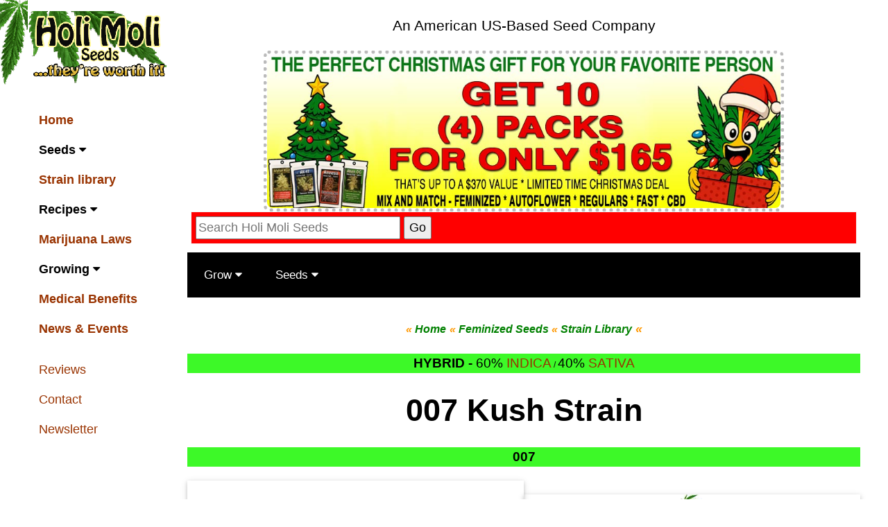

--- FILE ---
content_type: text/html
request_url: https://holimoli.com/strains-overviews/007-kush.html
body_size: 17862
content:
<!doctype html>
<html lang="en" prefix="og: https://ogp.me/ns#"><!-- InstanceBegin template="/Templates/strain-view.dwt" codeOutsideHTMLIsLocked="false" -->
<head>
<meta http-equiv=X-UA-Compatible content="IE=edge,chrome=1"/>
<meta http-equiv="Content-Type" content="text/html; charset=UTF-8" />
<meta name="viewport" content="width=device-width, initial-scale=1.0" />
<link rel="icon" type="image/x-icon" href="https://www.holimoli.com/media/favicon/default/favicon_1.ico" />
<link href="/fonts/font-awesome-4.7.0/css/font-awesome.min.css" rel="stylesheet" type="text/css" />
<link rel="preconnect" href="https://www.googletagmanager.com"  crossorigin>
<link rel="preconnect" href="https://www.google-analytics.com" crossorigin>
<!-- InstanceBeginEditable name="doctitle" -->
<title>Buy 007 Kush Feminized Seeds | High-THC Hybrid Strain | Holi Moli Seeds</title>
<link rel="canonical" href="https://www.holimoli.com/strains-overviews/007-kush.html">
<meta name="title" content="007 Kush Strain - Marijuana, Weed">
<meta name="description" content="007 Kush Strain. With the Indica traits of 007 Kush strain being dominant here you’ll definitely feel more of a body high. The high levels of THC are going to keep you in the stratosphere">
<meta name="author" content="Holi Moli Seeds">
<meta name="copyright" content="2014-2023">
<meta property="og:title" content="007 Kush Strain - Marijuana, Weed Seeds">
<meta name="description" content="007 Kush Strain. With the Indica traits of 007 Kush strain being dominant here you’ll definitely feel more of a body high. The high levels of THC are going to keep you in the stratosphere">
<meta property="og:url" content="https://www.holimoli.com/strains-overviews/007-kush.html">
<meta property="og:image" content="https://www.holimoli.com/strains-overviews/pics/a-c/007-kush.html">
<meta property="og:description" content="007 Kush Strain. With the Indica traits of 007 Kush strain being dominant here you’ll definitely feel more of a body high. The high levels of THC are going to keep you in the stratosphere">
<meta property="og:type" content="article" />
<meta property="og:article:author" content="Holi Moli Seeds">
<meta property="article:published_time" content="2022-12-02T08:20-08:00">
<meta property="article:modified_time" content="2023-11-16T07:23-08:00">
<meta property="article:section" content="Marijuana">
<meta property="article:tag" content="007 Kush Strain">
<meta property="article:tag" content="007 Kush Marijuana">
<meta property="og:site_name" content="HoliMoli">
<meta property="og:image:alt" content="007 Kush marijuana plant">
<meta property="article:publisher" content="https://www.facebook.com/Holi-Moli-Seeds-101715952193079/">
<meta name="keywords" content="007 Kush Strain, Feminized, Marijuana, Cannabis, Seeds, Indica, Sativa, Growing, CBD.">
<meta name="twitter:card" content="https://www.holimoli.com/strains-overviews/007-kush.html">
<meta name="twitter:title" content="007 Kush Strain - Marijuana, Weed">
<meta name="twitter:site" content="@moliseeds">
<meta name="twitter:description" content="007 Kush Strain. With the Indica traits of 007 Kush strain being dominant here you’ll definitely feel more of a body high. The high levels of THC are going to keep you in the stratosphere">
<meta name="twitter:image" content="https://www.holimoli.com/strains-overviews/pics/a-c/007-kush.jpg">
<meta name="twitter:image:alt" content="photo of marijuana plant">
<meta name="twitter:creator" content="@moliseeds">
<meta name="robots" content="INDEX,FOLLOW">
<!-- InstanceEndEditable -->
<!-- InstanceBeginEditable name="head" -->

<!-- InstanceEndEditable -->
<style>
html{box-sizing:border-box}*,*:before,*:after{box-sizing:inherit}
html{-ms-text-size-adjust:100%;-webkit-text-size-adjust:100%}body{margin:0}
article,aside,details,figcaption,figure,footer,header,main,menu,nav,section{display:block}summary{display:list-item}
.fa-bars:before {content: "\f0c9"; font-size: 36px;}
audio,canvas,progress,video{display:inline-block}progress{vertical-align:baseline}
audio:not([controls]){display:none;height:0}[hidden],template{display:none}
a{background-color:transparent}a:active,a:hover{outline-width:0}
abbr[title]{border-bottom:none;text-decoration:underline;text-decoration:underline dotted}
b,strong{font-weight:bolder}dfn{font-style:italic}mark{background:#ff0;color:#000}
small{font-size:80%}sub,sup{font-size:75%;line-height:0;position:relative;vertical-align:baseline}
sub{bottom:-0.25em}sup{top:-0.5em}figure{margin:1em 40px}img{border-style:none}
code,kbd,pre,samp{font-family:monospace,monospace;font-size:1em}hr{box-sizing:content-box;height:0;overflow:visible}
button,input,select,textarea,optgroup{font:inherit;margin:0}optgroup{font-weight:bold}
button,input{overflow:visible}button,select{text-transform:none}
button,[type=button],[type=reset],[type=submit]{-webkit-appearance:button}
button::-moz-focus-inner,[type=button]::-moz-focus-inner,[type=reset]::-moz-focus-inner,[type=submit]::-moz-focus-inner{border-style:none;padding:0}
button:-moz-focusring,[type=button]:-moz-focusring,[type=reset]:-moz-focusring,[type=submit]:-moz-focusring{outline:1px dotted ButtonText}
fieldset{border:1px solid #c0c0c0;margin:0 2px;padding:.35em .625em .75em}
legend{color:inherit;display:table;max-width:100%;padding:0;white-space:normal}textarea{overflow:auto}
[type=checkbox],[type=radio]{padding:0}
[type=number]::-webkit-inner-spin-button,[type=number]::-webkit-outer-spin-button{height:auto}
[type=search]{-webkit-appearance:textfield;outline-offset:-2px}
[type=search]::-webkit-search-decoration{-webkit-appearance:none}
::-webkit-file-upload-button{-webkit-appearance:button;font:inherit}
/* End extract */
html,body{font-family:Verdana,sans-serif;font-size:15px;line-height:1.5}html{overflow-x:hidden}
h1{font-size:36px}h2{font-size:30px}h3{font-size:24px}h4{font-size:20px}h5{font-size:18px}h6{font-size:16px}
.serif{font-family:serif}.sans-serif{font-family:sans-serif}.cursive{font-family:cursive}.monospace{font-family:monospace}
h1,h2,h3,h4,h5,h6{font-family:"Segoe UI",Arial,sans-serif;font-weight:400;margin:10px 0}.wide{letter-spacing:4px}
hr{border:0;border-top:1px solid #eee;margin:20px 0}
.image{max-width:100%;height:auto}img{vertical-align:middle}a{color:inherit}
.table,.table-all{border-collapse:collapse;border-spacing:0;width:100%;display:table}.table-all{border:1px solid #ccc}
.bordered tr,.table-all tr{border-bottom:1px solid #ddd}.striped tbody tr:nth-child(even){background-color:#f1f1f1}
.table-all tr:nth-child(odd){background-color:#fff}.table-all tr:nth-child(even){background-color:#f1f1f1}
.hoverable tbody tr:hover,.ul.hoverable li:hover{background-color:#ccc}.centered tr th,.centered tr td{text-align:center}
.table td,.table th,.table-all td,.table-all th{padding:8px 8px;display:table-cell;text-align:left;vertical-align:top}
.table th:first-child,.table td:first-child,.table-all th:first-child,.table-all td:first-child{padding-left:16px}
.btn,.button{border:none;display:inline-block;padding:8px 16px;vertical-align:middle;overflow:hidden;text-decoration:none;color:inherit;background-color:inherit;text-align:center;cursor:pointer;white-space:nowrap}
.btn:hover{box-shadow:0 8px 16px 0 rgba(0,0,0,0.2),0 6px 20px 0 rgba(0,0,0,0.19)}
.btn,.button{-webkit-touch-callout:none;-webkit-user-select:none;-khtml-user-select:none;-moz-user-select:none;-ms-user-select:none;user-select:none}   
.disabled,.btn:disabled,.button:disabled{cursor:not-allowed;opacity:0.3}.disabled *,:disabled *{pointer-events:none}
.btn.disabled:hover,.btn:disabled:hover{box-shadow:none}
.badge,.tag{background-color:#000;color:#fff;display:inline-block;padding-left:8px;padding-right:8px;text-align:center}.badge{border-radius:50%}
.ul{list-style-type:none;padding:0;margin:0}.ul li{padding:8px 16px;border-bottom:1px solid #ddd}.ul li:last-child{border-bottom:none}
.tooltip,.display-container{position:relative}.tooltip .text{display:none}.tooltip:hover .text{display:inline-block}
.ripple:active{opacity:0.5}.ripple{transition:opacity 0s}
.input{padding:8px;display:block;border:none;border-bottom:1px solid #ccc;width:100%}
.select{padding:9px 0;width:100%;border:none;border-bottom:1px solid #ccc}
.dropdown-click,.dropdown-hover{position:relative;display:inline-block;cursor:pointer}
.dropdown-hover:hover .dropdown-content{display:block}
.dropdown-hover:first-child,.dropdown-click:hover{background-color:#ccc;color:#000}
.dropdown-hover:hover > .button:first-child,.dropdown-click:hover > .button:first-child{background-color:#ccc;color:#000}
.dropdown-content{cursor:auto;color:#000;background-color:#fff;display:none;position:absolute;min-width:160px;margin:0;padding:0;z-index:1}
.check,.radio{width:24px;height:24px;position:relative;top:6px}
.sidebar{height:100%;width:200px;background-color:#fff;position:fixed!important;z-index:1;overflow:auto}
.bar-block .dropdown-hover,.bar-block .dropdown-click{width:100%}
.bar-block .dropdown-hover .dropdown-content,.bar-block .dropdown-click .dropdown-content{min-width:100%}
.bar-block .dropdown-hover .button,.bar-block .dropdown-click .button{width:100%;text-align:left;padding:8px 16px}
.main,#main{transition:margin-left .4s}
.modal{z-index:3;display:none;padding-top:100px;position:fixed;left:0;top:0;width:100%;height:100%;overflow:auto;background-color:rgb(0,0,0);background-color:rgba(0,0,0,0.4)}
.modal-content{margin:auto;background-color:#fff;position:relative;padding:0;outline:0;width:600px}
.bar{width:100%;overflow:hidden; height: 60px}.center .bar{display:inline-block;width:auto}
.bar .bar-item{padding:8px 16px;float:left;width:auto;border:none;display:block;outline:0}
.bar .dropdown-hover,.bar .dropdown-click{position:static;float:left}
.bar .button{white-space:normal}
.bar-block .bar-item{width:100%;display:block;padding:8px 16px;text-align:left;border:none;white-space:normal;float:none;outline:0}
.bar-block.center .bar-item{text-align:center}.block{display:block;width:100%}
.responsive{display:block;overflow-x:auto}
.container:after,.container:before,.panel:after,.panel:before,.row:after,.row:before,.row-padding:after,.row-padding:before,
.cell-row:before,.cell-row:after,.clear:after,.clear:before,.bar:before,.bar:after{content:"";display:table;clear:both}
.col,.half,.third,.twothird,.threequarter,.quarter{float:left;width:100%}
.col.s1{width:8.33333%}.col.s2{width:16.66666%}.col.s3{width:24.99999%}.col.s4{width:33.33333%}
.col.s5{width:41.66666%}.col.s6{width:49.99999%}.col.s7{width:58.33333%}.col.s8{width:66.66666%}
.col.s9{width:74.99999%}.col.s10{width:83.33333%}.col.s11{width:91.66666%}.col.s12{width:99.99999%}
@media (min-width:601px){.col.m1{width:8.33333%}.col.m2{width:16.66666%}.col.m3,.quarter{width:24.99999%}.col.m4,.third{width:33.33333%}
.col.m5{width:41.66666%}.col.m6,.half{width:49.99999%}.col.m7{width:58.33333%}.col.m8,.twothird{width:66.66666%}
.col.m9,.threequarter{width:74.99999%}.col.m10{width:83.33333%}.col.m11{width:91.66666%}.col.m12{width:99.99999%}}
@media (min-width:993px){.col.l1{width:8.33333%}.col.l2{width:16.66666%}.col.l3{width:24.99999%}.col.l4{width:33.33333%}
.col.l5{width:41.66666%}.col.l6{width:49.99999%}.col.l7{width:58.33333%}.col.l8{width:66.66666%}
.col.l9{width:74.99999%}.col.l10{width:83.33333%}.col.l11{width:91.66666%}.col.l12{width:99.99999%}}
.rest{overflow:hidden}.stretch{margin-left:-16px;margin-right:-16px}
.content,.auto{margin-left: auto;
margin-right: auto;
background-image: url(/images/leaf_sm.png);
background-repeat: no-repeat;
}.content{max-width:980px}.auto{max-width:1140px}
.cell-row{display:table;width:100%}.cell{display:table-cell}
.cell-top{vertical-align:top}.cell-middle{vertical-align:middle}.cell-bottom{vertical-align:bottom}
.hide{display:none!important}.show-block,.show{display:block!important}.show-inline-block{display:inline-block!important}
@media (max-width:1205px){.auto{max-width:95%}}
@media (max-width:600px){.modal-content{margin:0 10px;width:auto!important}.modal{padding-top:30px}
.dropdown-hover.mobile .dropdown-content,.dropdown-click.mobile .dropdown-content{position:relative}	
.hide-small{display:none!important}.mobile{display:block;width:100%!important}.bar-item.mobile,.dropdown-hover.mobile,.dropdown-click.mobile{text-align:center}
.dropdown-hover.mobile,.dropdown-hover.mobile .btn,.dropdown-hover.mobile .button,.dropdown-click.mobile,.dropdown-click.mobile .btn,.dropdown-click.mobile .button{width:100%}}
@media (max-width:768px){.modal-content{width:500px}.modal{padding-top:50px}}
@media (min-width:993px){.modal-content{width:900px}.hide-large{display:none!important}.sidebar.collapse{display:block!important}}
@media (max-width:992px) and (min-width:601px){.hide-medium{display:none!important}}
@media (max-width:992px){.sidebar.collapse{display:none}.main{margin-left:0!important;margin-right:0!important}.auto{max-width:100%}}
.top,.bottom{position:fixed;width:100%;z-index:1}.top{top:0}.bottom{bottom:0}
.overlay{position:fixed;display:none;width:100%;height:100%;top:0;left:0;right:0;bottom:0;background-color:rgba(0,0,0,0.5);z-index:2}
.display-topleft{position:absolute;left:0;top:0}.display-topright{position:absolute;right:0;top:0}
.display-bottomleft{position:absolute;left:0;bottom:0}.display-bottomright{position:absolute;right:0;bottom:0}
.display-middle{position:absolute;top:50%;left:50%;transform:translate(-50%,-50%);-ms-transform:translate(-50%,-50%)}
.display-left{position:absolute;top:50%;left:0%;transform:translate(0%,-50%);-ms-transform:translate(-0%,-50%)}
.display-right{position:absolute;top:50%;right:0%;transform:translate(0%,-50%);-ms-transform:translate(0%,-50%)}
.display-topmiddle{position:absolute;left:50%;top:0;transform:translate(-50%,0%);-ms-transform:translate(-50%,0%)}
.display-bottommiddle{position:absolute;left:50%;bottom:0;transform:translate(-50%,0%);-ms-transform:translate(-50%,0%)}
.display-container:hover .display-hover{display:block}.display-container:hover span.display-hover{display:inline-block}.display-hover{display:none}
.display-position{position:absolute}
.circle{border-radius:50%}
.round-small{border-radius:2px}.round,.round-medium{border-radius:4px}.round-large{border-radius:8px}.round-xlarge{border-radius:16px}.round-xxlarge{border-radius:32px}
.row-padding,.row-padding>.half,.row-padding>.third,.row-padding>.twothird,.row-padding>.threequarter,.row-padding>.quarter,.row-padding>.col{padding:0 8px}
.container,.panel{padding:0.01em 16px}.panel{margin-top:16px;margin-bottom:16px}
.code,.codespan{font-family:Consolas,"courier new";font-size:16px}
.code{width:auto;background-color:#fff;padding:8px 12px;border-left:4px solid #4CAF50;word-wrap:break-word}
.codespan{color:crimson;background-color:#f1f1f1;padding-left:4px;padding-right:4px;font-size:110%}
.card,.card-2{box-shadow:0 2px 5px 0 rgba(0,0,0,0.16),0 2px 10px 0 rgba(0,0,0,0.12)}
.card-4,.hover-shadow:hover{box-shadow:0 4px 10px 0 rgba(0,0,0,0.2),0 4px 20px 0 rgba(0,0,0,0.19)}
.spin{animation:spin 2s infinite linear}@keyframes spin{0%{transform:rotate(0deg)}100%{transform:rotate(359deg)}}
.animate-fading{animation:fading 10s infinite}@keyframes fading{0%{opacity:0}50%{opacity:1}100%{opacity:0}}
.animate-opacity{animation:opac 0.8s}@keyframes opac{from{opacity:0} to{opacity:1}}
.animate-top{position:relative;animation:animatetop 0.4s}@keyframes animatetop{from{top:-300px;opacity:0} to{top:0;opacity:1}}
.animate-left{position:relative;animation:animateleft 0.4s}@keyframes animateleft{from{left:-300px;opacity:0} to{left:0;opacity:1}}
.animate-right{position:relative;animation:animateright 0.4s}@keyframes animateright{from{right:-300px;opacity:0} to{right:0;opacity:1}}
.animate-bottom{position:relative;animation:animatebottom 0.4s}@keyframes animatebottom{from{bottom:-300px;opacity:0} to{bottom:0;opacity:1}}
.animate-zoom {animation:animatezoom 0.6s}@keyframes animatezoom{from{transform:scale(0)} to{transform:scale(1)}}
.animate-input{transition:width 0.4s ease-in-out}.animate-input:focus{width:100%!important}
.opacity,.hover-opacity:hover{opacity:0.60}.opacity-off,.hover-opacity-off:hover{opacity:1}
.opacity-max{opacity:0.25}.opacity-min{opacity:0.75}
.greyscale-max,.grayscale-max,.hover-greyscale:hover,.hover-grayscale:hover{filter:grayscale(100%)}
.greyscale,.grayscale{filter:grayscale(75%)}.greyscale-min,.grayscale-min{filter:grayscale(50%)}
.sepia{filter:sepia(75%)}.sepia-max,.hover-sepia:hover{filter:sepia(100%)}.sepia-min{filter:sepia(50%)}
.tiny{font-size:10px!important}.small{font-size:12px!important}.medium{font-size:15px!important}.large{font-size:18px!important}
.xlarge{font-size:24px!important}.xxlarge{font-size:36px!important}.xxxlarge{font-size:48px!important}.jumbo{font-size:64px!important}
.left-align{text-align:left!important}.right-align{text-align:right!important}.justify{text-align:justify!important}.center{text-align:center!important}
.border-0{border:0!important}.border{border:1px solid #ccc!important}
.border-top{border-top:1px solid #ccc!important}.border-bottom{border-bottom:1px solid #ccc!important}
.border-left{border-left:1px solid #ccc!important}.border-right{border-right:1px solid #ccc!important}
.topbar{border-top:6px solid #ccc!important}.bottombar{border-bottom:6px solid #ccc!important}
.leftbar{border-left:6px solid #ccc!important}.rightbar{border-right:6px solid #ccc!important}
.section,.code{margin-top:16px!important;margin-bottom:16px!important}
.margin{margin:16px!important}.margin-top{margin-top:16px!important}.margin-bottom{margin-bottom:16px!important}
.margin-left{margin-left:16px!important}.margin-right{margin-right:16px!important}
.padding-small{padding:4px 8px!important}.padding{padding:8px 16px!important}.padding-large{padding:12px 24px!important}
.padding-16{padding-top:16px!important;padding-bottom:16px!important}.padding-24{padding-top:24px!important;padding-bottom:24px!important}
.padding-32{padding-top:32px!important;padding-bottom:32px!important}.padding-48{padding-top:48px!important;padding-bottom:48px!important}
.padding-64{padding-top:64px!important;padding-bottom:64px!important}
.padding-top-64{padding-top:64px!important}.padding-top-48{padding-top:48px!important}
.padding-top-32{padding-top:32px!important}.padding-top-24{padding-top:24px!important}
.left{float:left!important}.right{float:right!important}
.button:hover{color:#000!important;background-color:#ccc!important}
.transparent,.hover-none:hover{background-color:transparent!important}
.hover-none:hover{box-shadow:none!important}
.blue,.hover-blue:hover{color:#000!important;background-color:#07F6FC!important}
.green,.hover-green:hover{color:#000!important;background-color:#3df928!important}
.pink,.hover-pink:hover{color:#000!important;background-color:#ff66cc!important}
.red,.hover-red:hover{color:#fff!important;background-color:#f44336!important}
.yellow,.hover-yellow:hover{color:#000!important;background-color:#fffc2A!important}
.white,.hover-white:hover{color:#000!important;background-color:#fff!important}
.black,.hover-black:hover{color:#fff!important;background-color:#000!important}
.grey,.hover-grey:hover,.gray,.hover-gray:hover{color:#000!important;background-color:#9e9e9e!important}
.light-grey,.hover-light-grey:hover,.light-gray,.hover-light-gray:hover{color:#000!important;background-color:#f1f1f1!important}
.dark-grey,.hover-dark-grey:hover,.dark-gray,.hover-dark-gray:hover{color:#fff!important;background-color:#616161!important}
.text-orange,.hover-text-orange:hover{color:#ff9800!important}
.text-red,.hover-text-red:hover{color:#f44336!important}
.border-blue,.hover-border-blue:hover{border-color:#2196F3!important}
.light-blue,.hover-light-blue:hover{color:#000!important;background-color:#87CEEB!important}
.border-green,.hover-border-green:hover{border-color:#4CAF50!important}
.border-red,.hover-border-red:hover{border-color:#f44336!important}
.border-yellow,.hover-border-yellow:hover{border-color:#ffeb3b!important}
.border-black,.hover-border-black:hover{border-color:#000!important}
.border-grey,.hover-border-grey:hover,.border-gray,.hover-border-gray:hover{border-color:#9e9e9e!important}
.border-light-grey,.hover-border-light-grey:hover,.border-light-gray,.hover-border-light-gray:hover{border-color:#f1f1f1!important}
.border-dark-grey,.hover-border-dark-grey:hover,.border-dark-gray,.hover-border-dark-gray:hover{border-color:#616161!important}
</style>
<style>
p {
  margin: 20px;
}
p.ex1 {
  margin-left: 20px;
  line-height: 0.7;
}
r1 {
  text-decoration: line-through;
  -webkit-text-decoration-color: red; /* Safari */  
  text-decoration-color: red;
}
h2.ex1 {
  line-height: 0.7;
}
h2 {
  margin: 20px;
}
h3.ex1 {
  line-height: 0.7;
}
h3 {
  margin: 20px;
}
</style>
<style>
ul.breadcrumb {
  padding: 2px 2px;
  list-style: none;
  background-color: #fff;
}
ul.breadcrumb li {
  display: inline;
}
ul.breadcrumb li a {
  color: #009900;
  text-decoration: none;
}
ul.breadcrumb li a:hover {
  color: #01447e;
  text-decoration: underline;
}
</style>
<style> 
#under {
  color: #930;
  text-decoration-line: underline;
}
</style>
<style>
.button1 {
	display: inline-block;
	padding: 15px 25px;
	font-size: 24px;
	cursor: pointer;
	text-align: center;
	text-decoration: none;
	outline: none;
	color: #FFFFFF;
	background-color: #009900;
	border: none;
	border-radius: 15px;
	box-shadow: 0 9px #000;
}

.button:hover {background-color: #00CC00}

.button:active {
  background-color: #3e8e41;
  box-shadow: 0 5px #000;
  transform: translateY(4px);
}
</style>
<style>
.sidebar a {font-family: "Roboto", sans-serif}
body,h1,h2,h3,h4,h5,h6,.wide {font-family: "Montserrat", sans-serif;}
</style>
<style>
img {
 border-radius: 8px;
}
</style>
<style>
body {
	/* [disabled]font-family: Arial; */
}
.coupon {
 border: 5px dotted #bbb;
 width: 90%;
 border-radius: 8px;
 margin: 0 auto;
 max-width: 750px;
}
.container {
	padding: 1px 1px;
 background-color: #fff;
}
.promo {
 background: #FDFDFD;
 padding: 0px;
	align: center;
	color: red;
.expire {
 color: red;
}
</style>
<style>
table {
 border-collapse: collapse;
 border-spacing: 0;
 width: 99%;
 border: 0px solid #f2f2f2;
}
th, td {
 padding: 6px;
}
tr:nth-child(even){background-color: #FFFFFF}
a:link {
 text-decoration: none;
	color: #930;
}
a:visited {
	color: #993300;
	text-decoration: none;
}
a:hover {
	color: #F60;
	text-decoration: underline;
}
a:active {
	color: #930;
}
.strain-overview {
	color: #F60;
	font-size: 11pt;
}
.david {
	text-decoration: none;
	color: #000;
}
</style>
<style>
* {
    box-sizing: border-box;
}

body {
    margin: 0;
}

.navbar {
    overflow: hidden;
    background-color: #000;
    font-family: Arial, Helvetica, sans-serif;
}

.navbar a {
    float: left;
    font-size: 9px bold;
    color: white;
    text-align: center;
    padding: 14px 16px;
    text-decoration: none;
}

.dropdown {
    float: left;
    overflow: hidden;
}

.dropdown .dropbtn {
    font-size: 9px bold;    
    border: none;
    outline: none;
    color: white;
    padding: 0px 4px;
    background-color: inherit;
    font: inherit;
    margin: 0;
}

.navbar a:hover, .dropdown:hover .dropbtn {
    background-color: black;
}

.dropdown-content {
    display: none;
	position: absolute;
    background-color: #ffffff;
    width: 75%;
	max-width: 700px;
	overflow: hidden;
    box-shadow: 0px 8px 16px 0px rgba(0,0,0,0.2);
    z-index: 1;
}

.dropdown-content .header {
    background: black;
    width: 100%;
	max-width: 800px;
    padding: 8px;
    color: white;
}

.dropdown:hover .dropdown-content {
    display: block;
}

/* Create three equal columns that floats next to each other */
.column {
    float: left;
    width: 33.33%;
	padding: 0px;
    background-color: #ffffff;
    height: auto;
}

.column a {
    float: none;
    color: black;
    padding: 5px;
    text-decoration: none;
    display: block;
    text-align: left;
}

.column a:hover {
    font-size: 9px bold;
	background-color: #ffffff;
	color: #F60;
}

/* Clear floats after the columns */
.row:after {
    content: "";
    display: table;
    clear: both;
}

/* Responsive layout - makes the three columns stack on top of each other instead of next to each other */
@media screen and (max-width: 600px) {
    .column {
        width: 100%;
        height: auto;
    }
}
</style>
<style>
img {
    max-width: 100%;
    height: auto;
}
</style>
<style>
body {font-family: Arial, Helvetica, sans-serif;}
#myImg {
 border-radius: 5px;
 cursor: pointer;
 transition: 0.3s;
}
#myImg:hover {opacity: 0.7;}
/* The Modal (background) */
.modal {
 display: none; /* Hidden by default */
 position: fixed; /* Stay in place */
 z-index: 1; /* Sit on top */
 padding-top: 0px; /* Location of the box */
 left: 0px;
 top: 0;
 width: 100%; /* Full width */
 height: 100%; /* Full height */
 overflow: auto; /* Enable scroll if needed */
 background-color: rgb(0,0,0); /* Fallback color */
 background-color: rgba(0,0,0,0.9); /* Black w/ opacity */
}
/* Modal Content (image) */
.modal-content {
 margin: auto;
 display: block;
 width: 80%;
 max-width: 700px;
}
/* Caption of Modal Image */
#caption {
 margin: auto;
 display: block;
 width: 80%;
 max-width: 700px;
 text-align: center;
 color: #ccc;
 padding: 10px 0;
 height: 150px;
}
/* Add Animation */
.modal-content, #caption { 
 -webkit-animation-name: zoom;
 -webkit-animation-duration: 0.6s;
 animation-name: zoom;
 animation-duration: 0.6s;
}
@-webkit-keyframes zoom {
 from {-webkit-transform:scale(0)} 
 to {-webkit-transform:scale(1)}
}
@keyframes zoom {
 from {transform:scale(0)} 
 to {transform:scale(1)}
}
/* The Close Button */
.close {
 position: absolute;
 top: 35px;
 right: 15px;
 color: #f1f1f1;
 font-size: 40px;
 font-weight: bold;
 transition: 0.3s;
}
.close:hover,
.close:focus {
 color: #bbb;
 text-decoration: none;
 cursor: pointer;
}
/* 100% Image Width on Smaller Screens */
@media only screen and (max-width: 700px){
 .modal-content {
 width: 95%;
 }
}
</style>
<style>
img {
 max-width: 100%;
 height: auto;
}
.wide1 {font-family: "Montserrat", sans-serif;}
</style>

<style>
ye {
  text-shadow: 0 0 5px #FF0, 0 0 5px #ff0;
}
gr {
  text-shadow: 0 0 5px #3F0, 0 0 5px #3F0;
}
pi {
  text-shadow: 0 0 5px #F196ce, 0 0 5px #F0F;
}
bl {
  text-shadow: 0 0 5px #0FF, 0 0 5px #0ff;
}
</style>
<style>
li {
  border: 0px solid powderblue;
  padding: 8px;
}
.col1 {float:left;width:100%}
.col1 {width:49.99999%}
.quarter1 {float:left;width:100%}
.third1 {float:left;width:100%}
.threequarter1 {float:left;width:100%}
.twothird1 {float:left;width:100%}
</style>
<style>
p {
  margin: 20px;
}
p.ex1 {
  margin-left: 20px;
  line-height: 0.7;
}
r1 {
  text-decoration: line-through;
  -webkit-text-decoration-color: red; /* Safari */  
  text-decoration-color: red;
}
h2.ex1 {
  line-height: 0.7;
}
h2 {
  margin: 20px;
}
h3.ex1 {
  line-height: 0.7;
}
h3 {
  margin: 20px;
}
</style>
<style>	
body{background-color:#ffffff;}body, button, input, select, textarea{font-family:Montserrat, sans-serif;font-weight:500;font-style:normal;text-decoration:none;font-size:18px;}h1{font-family:Montserrat, sans-serif;font-weight:700;font-size:45px;}
</style>
</head>
<body class="content" style="max-width:1200px">

<!-- Side Navigation -->
<nav class="sidebar bar-block white collapse top" style="z-index:3;width:220px" id="mySidebar">
  <div class="container display-container padding-16"> <i onclick="hm_close()" class="fa fa-remove hide-large button display-topright"></i>
    <nav class="wide1"><img src="/images/Logo-Menu_2.png" width="200" height="104" alt="Logo HoliMoli"/>
    </nav>
  </div>
  <div class="padding-16 large text-grey" style="font-weight:bold"> <a href="https://www.holimoli.com/index.html" title="Home Page" class="bar-item button">Home</a> <a href="javascript:void(0)" title="marijuana seeds instock" class="button block white left-align" id="myBtn2" onclick="myAcc2()"> Seeds <i class="fa fa-caret-down"></i></a>
    <div id="demoAcc2" class="bar-block hide padding-large medium"> <a href="/categories/feminized/feminized.html" class="bar-item button" title="Feminized cannabis seeds">Feminized</a><a href="/categories/auto-flowering/auto-flowering.html" class="bar-item button" title="auto flowering cannabis seeds">Auto</a> <a href="/categories/fast-version/fv.html" class="bar-item button" title="fast version cannabis seeds">Fast Version</a><a href="/categories/cbd-strains/cbd.html" class="bar-item button" title="cbd cannabis seeds">CBD Strains</a><a href="/categories/regular/regs.html" class="bar-item button" title="regular cannabis seeds">Regulars</a> </a> <a href="../buy/seeds.html" class="bar-item button" title="cannabis seeds on sale ">ON SALE</a><a href="../categories/bulk/bulk.html" class="bar-item button" title="bulk orders  cannabis seeds">Bulk Orders</a><a href="../buy/free-seeds.html" class="bar-item button" title="free cannabis cannabis seeds">Free Seeds</a></div>
    <a href="strains-1.html" title="strain library" class="bar-item button">Strain library</a> <a href="javascript:void(0)" title="cannabis recipes" class="button block white left-align" id="myBtn4" onclick="myAcc4()"> Recipes <i class="fa fa-caret-down"></i></a>
    <div id="demoAcc4" class="bar-block hide padding-large medium"> <a href="/categories/recipes/category/most-popular/cannabutter-recipe/index.html" class="bar-item button" title="cannabutter cannabis infused butter recipe">Canna-Butter</a> <a href="/categories/recipes/category/desserts/peanut-butter-brownies/index.html" class="bar-item button" title="cannabis brownie infused recipe">Brownies</a> <a href="/categories/recipes/category/most-popular/cannabis-cooking-oil/index.html" class="bar-item button" title="cannabis infused oil recipe">Canna-Oil</a> <a href="/categories/recipes/category/most-popular/hash-oil-honey/index.html" class="bar-item button" title="cannabis infused honey recipe">Hash Oil Honey</a> <a href="/categories/recipes/category/drinks/indian-bhang-recipe/index.html" class="bar-item button" title="cannabis infused indian bhang recipe">Indian Bhang</a> <a href="/categories/recipes/category/drinks/pot-hot-chocolate-recipe/index.html" class="bar-item button" title="cannabis infused hot chocolate recipe">Hot Chocolate</a></div>
    <a href="/categories/marijuana-laws/index.html" title="Marijuana Laws" class="bar-item button">Marijuana Laws</a> <a href="javascript:void(0)" title="420 grow book link" class="button block white left-align" id="myBtn6" onclick="myAcc6()"> Growing <i class="fa fa-caret-down"></i></a>
    <div id="demoAcc6" class="bar-block hide padding-large medium"> <a href="/growing/index.html" class="bar-item button" title="how to grow marijuana plants">Introduction</a> <a href="/growing/start-grow/seeds/germinating.html" class="bar-item button" title="germinating marijuana seeds">Germinating</a> <a href="/grow-supplies/index.html" class="bar-item button" title="feeding marijuana plants">Grow </a><a href="/grow-supplies/index.html" class="bar-item button" title="feeding marijuana plants">Products</a> <a href="/growing/nutrients/symptoms/index.html" class="bar-item button" title="fixing marijuana plants">Symptoms</a> <a href="/growing/insects/index.html" class="bar-item button" title="kill insects on marijuana plants">Insects</a></div>
    <a href="/growing/medical/index.html" title="Marijuana Medical Benefits" class="bar-item button">Medical Benefits</a>
    <div id="demoAcc9" class="bar-block hide padding-large medium"> <a href="/cannabis-seeds-delivery-usa/index.html" class="bar-item button" title="cannabis seed  delivery in usa">Canna Seed USA</a> <a href="/marijuana-seeds-delivery-usa/index.html" class="bar-item button" title="marijuana seed delivery in usa">MJ Seed USA</a></div>
    <a href="/categories/news-events/index.html" title="News and Events" class="bar-item button">News &amp; Events</a></div>
  <a href="/reviews/index.html" title="Holi Moli Reviews" class="bar-item button padding">Reviews</a> <a href="/contact-us/contact-us.html" title="contact holi moli seeds" class="bar-item button padding">Contact</a> <a href="javascript:void(0)" title="Holi Moli Newsletter" class="bar-item button padding" onclick="document.getElementById('newsletter').style.display='block'">Newsletter</a></nav>
<!-- Top menu on small screens -->
<header class="bar top hide-large black xlarge">
  <div class="bar-item padding-4 wide" height="53"><a href="/index.html"><img src="/images/Logo_Menu_1.jpg" width="205" height="50" alt="Holi Moli Logo"/>
</a></div>
  <a href="javascript:void(0)" class="bar-item button padding-24 left" onclick="hm_open()">
  <i class="fa fa-bars" style="color: #fff;" title="menu bars"></i></a>
</header>
<!-- Overlay effect when opening sidebar on small screens -->
<div class="overlay hide-large" onclick="hm_close()" style="cursor:pointer" title="close side menu" id="myOverlay"></div>

<!-- !PAGE CONTENT! -->
<div class="main" style="margin-left:230px">

  <!-- Push down content on small screens -->
  <div class="hide-large" style="margin-top:60px"></div>
  
  <!-- Top header -->
  <header class="container xlarge">

  </header>

  <!-- Image header --><!-- Image header -->
    <header itemtype="https://schema.org/WPHeader" itemscope>
<div class="inside-header">
<div class="site-branding-container"><div id="us-based-weed-seed-co"><div class="site-branding"></div></div>
<p class="site-description" itemprop="description" align="center" style="color:Black; font-size: 16pt;">An American US-Based  Seed Company </p>
</div></div></header>
  <div class="coupon"><a href="/buy/seeds.html"><img src="/images/Banner_2.jpg" alt="banner for current 50% off sale on select marijuana seeds" width="750" height="225"/>
  </a>
</div>
<table width="100%" border="1" align="center" >
                  <tr bgcolor="#FF0000">
                    <td width="98%" height="15" align="left"><form method="get" action="/Search/search.php"> 
                        <input type="text" name="zoom_query" size="25" placeholder="Search Holi Moli Seeds" aria-haspopup="false"
                   aria-autocomplete="both"/>
<input type="submit" value="Go"/>
</form></td>
                  </tr>
</table>
        <div style="padding:6px"></div>
<div class="navbar">
  <div class="dropdown" style="float:left;">
    <button class="dropbtn">
    <p style="font-size: 13pt;">Grow        <i class="fa fa-caret-down"></i></p>
    </button>
    <div class="dropdown-content" >  
      <div class="row">
        <div class="column">
            <p style="color: #FF6600; font-size: 14pt;">Introduction</p>
                  <a href="https://www.holimoli.com/growing/index.html" title="holi moli cannabis seeds">Growing</a><a href="https://www.holimoli.com/growing/medical/index.html" title="marijuana medical benefits">Medical Benefits</a><a href="https://www.holimoli.com/growing/insects/index.html" title="insects">Insects on plants</a><a href="https://www.holimoli.com/growing/diseases/index.html">Diseases</a><a href="https://www.holimoli.com/growing/diseases/plant-dr.html" title="plant doctor">Plant Doctor</a>
        </div>
                <div class="column">
                  <p style="color: #FF6600; font-size: 14pt;">Preparation</p>
                  <a href="https://www.holimoli.com/growing/growing-medium/index.html" title="grow medium">Grow Medium</a>
                  <a href="https://www.holimoli.com/growing/start-grow/lighting/index.html" title="lighting for cannabis">Lighting</a>
                  <a href="https://www.holimoli.com/growing/vegetation/fertilizing/index.html" title="fertilizing cannabis">Fertilizing </a><a href="https://www.holimoli.com/growing/nutrients/index.html" title="nutrient deficiencies">Nutrient Deficiencies</a><a href="https://www.holimoli.com/growing/pH/index.html" title="ph balance and lock out">pH Lock Out</a>
                </div>
                <div class="column">
                  <p style="color: #FF6600; font-size: 14pt;">Growing</p>
                  <a href="https://www.holimoli.com/growing/start-grow/index.html" title="geminating cannabis seeds">Start Growing</a><a href="https://www.holimoli.com/growing/vegetation/index.html" title="vegging marijuana plants">Vegging Stage</a><a href="https://www.holimoli.com/growing/flowering-cannabis/index.html" title="flowering cannabis">Flowering</a><a href="https://www.holimoli.com/growing/harvesting-cannabis/index.html" title="harvesting cannabis">Harvesting</a><a href="https://www.holimoli.com/growing/photo-gallery/index.html" title="marijuana photo gallery">Photo Gallery</a>
                </div>
      </div>
    </div>
  </div>
          <div class="dropdown" style="float:left;">
            <button class="dropbtn">
              <p style="font-size: 13pt;">Seeds         <i class="fa fa-caret-down"></i></p>
            </button>
     <div class="dropdown-content" >  
      <div class="row">
        <div class="column">
        <p style="color: #FF6600; font-size: 14pt;">InStock</p> 
        <a href="/categories/feminized/feminized.html" title="Feminized Cannabis Seeds">Feminized Seeds</a><a href="/categories/auto-flowering/auto-flowering.html" title="Autoflowering Seeds">Autoflowering Seeds</a><a href="/categories/fast-version/fv.html" title="Fast Seeds">Fast Cannabis Seeds</a>
<a href="/categories/cbd-strains/cbd.html" class="bar-item button" title="cbd cannabis seeds">CBD Strains</a>
        </div>
                <div class="column">
<p style="color: #FF6600; font-size: 14pt;">InStock</p><a href="/categories/regular/regs.html" title="Regular Male / Female Seeds">Regular M/F Seeds</a><a href="/categories/cbd-strains/cbd.html" title="High CBD Seeds">High CBD Seeds</a>
                <a href="/categories/top-rated/top-rated.html" title="top rated cannabis Seeds">Top Rated Seeds</a>
          </div>
                <div class="column">
        <p style="color: #FF6600; font-size: 14pt;">InStock</p><a href="/buy/seeds.html" title="on sale cannabis seeds">On Sale Seeds</a>
                <a href="/buy/free-seeds.html" title="free cannabis seeds">FREE SEEDS</a>
                <a href="/categories/bulk/bulk.html" title="bulk Seeds">Bulk Seeds</a>
 </div>
       </div>
            </div>
          </div>
</div>
  <div style="padding:6px"></div>
<script type="application/ld+json">{"@context":"http:\/\/schema.org","@type":"Organization","url":"https:\/\/www.holimoli.com\/","name":"HoliMoli","logo":"https:\/\/www.holimoli.com\/images\/Logo-image.jpg","description":"HoliMoli Seeds provides fresh high quality marijuana seeds. We are the breeder of the best high THC strains, feminized strains, fast strains, CBD and autoflower strains, We have the genetics you are looking for including True Landrace strains. We Are Located in the USA.", "address": {"@type": "PostalAddress","addressCountry":"United States","addressLocality": "Grants Pass, Oregon","postalCode": "97526"},"sameAs":["https://www.facebook.com/Holi-Moli-Seeds-101715952193079/","https://twitter.com/moliseeds","https://www.instagram.com/HoliMoliSeeds","https://linkedin.com/company/HoliMoli"]}</script>
<!-- WebSite -->
      <script type="application/ld+json">{"@context":"http:\/\/schema.org","@type":"WebSite","url":"https:\/\/www.holimoli.com\/","name":"HoliMoli","potentialAction":{"@type":"SearchAction","target":"https:\/\/www.holimoli.com\/catalogsearch\/result\/?q={search_term_string}","query-input":"required name=search_term_string"}}</script>
<!-- InstanceBeginEditable name="EditRegion1" -->
  <script type="application/ld+json">{"@context":"https://schema.org","@type":"BreadcrumbList","itemListElement":[{"@type":"ListItem","item":"https://www.holimoli.com/","name":"Home","position":1},{"@type":"ListItem","item":"https://www.holimoli.com/categories/feminized/feminized.html","name":"Feminized Seeds","position":2},{"@type":"ListItem","item":"https://www.holimoli.com/strains-new/strains-1.html","name":"Strain Library","position":3}]}</script>
<script type="application/ld+json">[{"@context":"https://schema.org","@type":"Article","headline": "007 Kush Strain",
  "description": "007 Kush Strain. With the Indica traits of 007 Kush strain being dominant here you’ll definitely feel more of a body high. The high levels of THC are going to keep you in the stratosphere",
"articleBody":"HYBRID - 60% INDICA / 40% SATIVA

007 Kush Strain

007

Rating: 91

Potency Profile
Strength: High +

Duration: 3 Hours +

THC
24%
CBD
0.42%

THC percentages can vary with 
growers techniques, conditions,
and grow formulas. 

Is 007 Kush strain easy to grow? 

Users Reviews
007 Kush can be moderately challenging to cultivate properly, nice yields. 
Flowering 60 Days 
-- Outdoor Grow (Full Sun / In Ground) --
Height: 6 Ft Plus
Yield: 1 1/2 - 2 Plus lbs. Cured

Caring for 007 Kush marijuana plants

Problems known to 007 Kush Marijuana plants - Mold - Use The Eliminator to prevent and to kill instantly any mold or mildew.

Best Climate: Seemds to do well in most enviroments. Except high humidity. 

Genealogy 

007 Kush Strain

Unknown Parents

Indica

Sativa

CBD

Hybrid

You'll be glad you got your seeds from Holi Moli. Where service and quality is #1. 

About 007 Kush Strain 

007 Kush Strain. With the Indica traits of 007 Kush strain being dominant here you’ll definitely feel more of a body high. The high levels of THC are going to keep you in the stratosphere until 007 Kush knocks you out completely. The term ’couch lock’ is in full effect. Taste of Lemon, Sour, Earthy, Pine. Smell of Earthy, Pine, Spicy, Herbal, Woody. 

007 Kush also has very high levels of CBD, making this an excellent strain for aches/pains and insomnia.

What Are 007 Kush Effects? 

Users Reviews
Couch Locked: 92%
Relaxed: 91%
Happy: 86%
Uplifted : 78%
Hungry: 64%
Aroused: 59%

Can Medical 007 Kush Help?

Users Reviews
Aches: 97%
Pain: 92%
Spasms: 86%
Insomnia: 85%
Seizures: 78%
Fatigue: 74%
How Does 007 Kush Taste? 

Users Reviews
Earthy: 82%
Pine: 75%
Spicy: 69%
Herbal: 65%
Woody: 54%
How Does 007 Kush Smell? 

Users Reviews
Lemon: 93%
Sour: 79%
Earthy: 68%
Pine: 67%
Dank: 63%

What are the Terpenes in 007 Kush strain? 

« Myrcene « Beta-Caryophyllene « Humulene « Eucalyptol «",
  "image": "https://www.holimoli.com/strains-overviews/strains/101/007-Kush.jpg","author":{
"@type": "Organization","name":"Holi Moli Seeds","url":"https://holimoli.com/contact-us.html"},"datePublished":"2022-12-02T08:20:10-08:00","dateModified":"2023-11-16T07:23:00-08:00","mainEntityOfPage":"https://www.holimoli.com/strains-overviews/amber.html"}]
</script>
<div align="center">
<ul class="breadcrumb">
<li>
  <a href="/index.html" title="home cannabis seeds for sale" style="color: green; font-size: 12pt;"><span class="text-orange"><em><strong>&laquo;</strong></em></span><strong><em> Home</em></strong></a> <strong><a href="/categories/feminized/feminized.html" title="feminized instock seed link" style="color: green; font-size: 12pt;"><em><span class="text-orange">&laquo;</span> Feminized  Seeds </em></a></strong><strong><a href="/strains-new/strains-1.html" title="cannabis strain library" style="color: green; font-size: 12pt;"><span class="text-orange"><em>&laquo;</em></span><em> Strain Library</em></a><span class="text-orange"><em> &laquo;</em></span></a><em> </em></strong></li>
</ul></div>
<article id="post-1000" class="post-1000 page type-page status-publish" itemtype="https://schema.org/CreativeWork" itemscope>
<div class="entry-content" itemprop="text">
<div class=" green" align="center">
  <p class="small"><a href="/explore/h/hybrid.html" title="what is a hybrid marijuana plant"><span style="color: black; font-size: 14pt;"><strong>HYBRID - </strong></span></a> <span style="font-size: 14pt;"> 60% <a href="/explore/i/indica.html" title="what is indica">INDICA</a></span> / <span style="font-size: 14pt;"> 40% <a href="/explore/s/sativa.html" title="what is sativa">SATIVA</a></span></p>
</div>
<span class="center">
  <h1>007 Kush Strain</h1>
</span>
<div class=" green" align="center">
  <p class="small"><a href="/explore/h/hybrid.html" title="Indica Marijuana"><span style="color: black; font-size: 14pt;"><strong>007</strong></span></a></p></div>
<div class="half">
  <div class="card-container card" style="min-height:480px" align="center"><div style="font-size: 11pt;" class="tdhdr">
 <div align="center">
 <br>Rating: 91</div>
 <span class="tdhdr" style="font-size: 11pt;"><img src="/strains-overviews/strains/101/007-Kush.jpg" alt="photo of 007-kush feminized cannabis bud" width="300" height="370" class="hover-opacity" style="width:300;height:370;cursor:zoom-in"
    onclick="onClick(this)"></span></div><br>
     <div id="modal01" class="modal" onclick="this.style.display='none'"> 
       <div class="modal-content animate-zoom"> <img id="img01" style="width:100%;height:auto"> </div>
     </div>
 
  <script>
function onClick(element) {
  document.getElementById("img01").src = element.src;
  document.getElementById("modal01").style.display = "block";
}
</script>
 <p><br />
 </p>
  </div>
</div>
<div class="half">
  <div class="card-container card" style="min-height:460px" align="center">
    <p class="big"><img src="/images/Leaf_Tiny.jpg" width="32" height="35" alt="tiny leaf"/>
    </p>
    <table>
      <caption>
        <h2 class="ex1" style="color: black; font-size: 20pt;">Potency Profile</h2>
        </caption>
      <thead>
        <tr>
          <th width="49%" height="61" align="left" scope="col"><p class="ex1"><strong>Strength:</strong> <strong style="color: #E60000;">High +</strong></p></th>
          <th align="left" scope="col"><strong>Duration:</strong> <strong style="color: #E60000;">3 Hours +</strong></th>
        </tr>
      </thead>
      <tbody>
        <tr>
          <td height="48" align="left"><p class="ex1"><a href="/strains-new/thc.html" title="what is THC" style="color: blue; font-size: 12pt;">THC</a></p></td>
          <td width="51%" align="left"><strong style="color: #E60000;">24%</strong></td>
          <br>
        <tr>
          <td height="50" align="left"><p class="ex1"><a href="/explore/c/cbd.html" title="what is CBD" style="color: blue; font-size: 12pt;">CBD</a></p></td>
          <td align="left"><strong style="color: #E60000;">0.42%</strong></td>
        </tr>
      </tbody>
    </table>
    <br>
   <p style="font-size: 15px;"><a href="/explore/t/thc.html" title="what is THC"><span style="color: black;">THC </span></a>percentages can vary with <br />
     <a href="/growing/index.html" title="Growers techniques"><span style="color: black;">growers techniques</span></a>, conditions,<br />
     <a href="/grow-supplies/index.html" title="holi moli juice for marijuana plant growth"><span style="color: black; font-size: 14px;">and grow formulas.</span></a>
   </div>
</div>
<div align="center"><img src="/images/line_2.gif" alt="separation line" width="95%" height="4"/></div>
   <div itemscope itemtype="https://schema.org/FAQPage">
       <div class="half card" itemscope itemprop="mainEntity" itemtype="https://schema.org/Question">
     <h2 style="font-size: 14pt;" itemprop="name"><a href="/growing/index.html" title="growing 007 kush marijuana link" style="color: black; font-size: 15pt;"><strong>Is  007 Kush  strain
       <mark>easy to  grow?</mark>
     </strong></a><a href="/explore/m/marijuana.html" title="marijuana" style="color: black; font-size: 15pt;"></a></h2>
     <div itemprop="acceptedAnswer" itemscope itemtype="https://schema.org/Answer">
       <div itemprop="text">
         <p> <span style="color: green; font-size: 14pt;"><strong>Users Reviews</strong></span><br>
           007 Kush can be moderately challenging to cultivate properly, nice yields. </p>
       </div>
       <h3 align="center"><a href="/explore/b/breeder.html" title="breeders of marijuana seeds"  style="color: black; font-size: 15pt;">Flowering 60 Days </a><span style="font-size: 15px;"><img src="/images/Leaf_Tiny.jpg" width="32" height="35" alt="tiny leaf"/></span><span style="font-size: 15px;"><br />
           <a href="/growing/vegetation/outdoor.html" title="outdoor grow"><span class="david"><strong>-- Outdoor Grow (Full Sun / In Ground) --</strong></span></a><strong><br />
Height: 6 Ft Plus<br />
Yield: 1 1/2 - 2 Plus lbs. <a href="/growing/harvesting-cannabis/curing.html" title="curing marijuana"><span class="david">Cured</span></a></strong></span></h3>
       <h3><a href="/grow-supplies/index.html" title="products to care for 007 kush marijuana" style="color: black; font-size: 15pt;"><strong>Caring for 007 Kush marijuana plants</strong></a></h3>
       <p>Problems known to 007 Kush Marijuana plants - <a href="/growing/diseases/mildew.html" title="mold and mildew on marijuana plants" style="color: black;"><strong>Mold</strong></a> - Use The Eliminator to prevent and to kill instantly any mold or mildew.</p>
       <p>Best <a href="/explore/c/climate.html" style="color: black;">Climate: </a> Seemds to do well in most enviroments. Except high humidity. </p>
     </div>
   </div>
    <div class="half">
      <table>
        <caption>
          <img src="/images/tree.jpg" width="40" height="38" alt="tree" longdesc="../images/tree.jpg"/> Genealogy
        </caption>
        <thead>
          <tr>
            <th scope="col" colspan="4" align="center" class="green"><h4 class="small"><span style="font-size: 15pt;">007 Kush  Strain</span></h4></th>
          </tr>
        </thead>
        <tbody>
          <tr>
            <td height="27" colspan="4" align="center"><img src="/images/Arrows_Slanted.png" alt="Arrows pointing down to parents" width="330" height="15"/></td>
          </tr>
          <tr>
            <td colspan="4" align="center" class="green" scope="col"><span class="blk-14">Unknown</span> Parents<span class="blk-14"></span></td>
            </tr>
          <tr>
            <td height="29" colspan="4" align="center">&nbsp;</td>
          </tr>
          <tr>
            <td width="222" align="right"><a href="/explore/i/indica.html" title="what is indica marijuana"><span style="color: black;">Indica</span></a></td>
            <td width="22" bgcolor="#FFFC2A">&nbsp;</td>
            <td width="22" bgcolor="#07F6FC">&nbsp;</td>
            <td width="214" align="left"><a href="/explore/s/sativa.html" title="what is sativa marijuana"><span style="color: black;">Sativa</span></a></td>
          </tr>
          <tr>
            <td align="right"><a href="/explore/c/cbd.html" title="what is cbd marijuana"><span style="color: black;">CBD</span></a></td>
            <td bgcolor="#ff66cc">&nbsp;</td>
            <td align="right" bgcolor="#3DF928">&nbsp;</td>
            <td align="left"><a href="/explore/h/hybrid.html" title="what is Hybrid matijuana"><span style="color: black;">Hybrid</span></a></td>
          </tr>
        </tbody>
      </table>
    <p style="font-size: 13pt;">You'll be glad you got your <a href="/categories/feminized/feminized.html" title="buy the best 007 kush seeds">seeds</a> from Holi Moli. Where service and quality is #1. </p>    
    </div>
<div align="center"><img src="/images/line_2.gif" alt="separation line" width="95%" height="4"/></div>
<div>
     <h2 style="color: black; font-size: 16pt;">About 007 Kush  Strain     </h2>
           <p><a href="/strains-overviews/007-kush.html" title="007 Kush"><span class="david">007 Kush Strain.</span></a> With the <a href="../explore/i/indica.html" title="Indica infomation"><span class="david">Indica traits</span></a> of <a href="/strains-overviews/007-kush.html" title="007 Kush seeds"><span class="david">007 Kush</span></a><a href="/strains-overviews/007-kush.html" title="007 kush strain"></a> strain being dominant here you’ll definitely feel more of a body high.     The high levels of <a href="thc.html" title="THC"><span class="david">THC</span></a> are going to keep you in the stratosphere until <a href="/strains-overviews/007-kush.html" title="007 Kush info"><span class="david">007 Kush</span></a><a href="/strains-overviews/007-kush.html" title="007 kush strain"></a> knocks you out completely. The term ’<a href="../explore/c/couch-lock.html" title="couch lock"><span class="david">couch lock</span></a>’ is in full effect.     Taste  of Lemon, Sour, Earthy, Pine. Smell of <span style="width: 99%;">Earthy, Pine, Spicy, Herbal, Woody</span>.     </p>
          <p><a href="/strains-overviews/007-kush.html" title="007 Kush pics"><span class="david">007 Kush</span></a><a href="/strains-overviews/007-kush.html" title="007 kush strain"></a> also has very high levels of <a href="../explore/c/cbd.html" title="CBD"><span class="david">CBD</span></a>, making this an excellent strain for aches/pains and insomnia.</p>
</div>
    <div class="half card"itemprop="mainEntity" itemscope itemtype="https://schema.org/Question">
           <h2 itemprop="name"> <strong><a href="/explore/c/cannabis-effects.html" title="what are effects of 007 kush cannabis" style="color: black; font-size: 16pt;">What Are
                 <mark>007 Kush 
                   Effects?</mark>
           </a>
             <mark></mark>
               </strong> </h2>
          <div itemprop="acceptedAnswer" itemscope itemtype="https://schema.org/Answer">
            <div itemprop="text"><p> <span style="color: green; font-size: 14pt;"><strong>Users Reviews</strong></span><br>
              <strong>Couch Locked: 92%<br>
Relaxed: 91%<br>
Happy: 86%<br>
Uplifted : 78%<br>
Hungry: 64%<br />
Aroused: 59%<br />
            </strong></p></div>
          </div>
    </div>
    <div class="half" itemprop="mainEntity" itemscope itemtype="https://schema.org/Question">
      <h2 itemprop="name"> <strong><a href="/explore/m/medical-marijuana.html" title="007 kush medical marijuana" style="color: black; font-size: 16pt;">Can
        <mark>Medical 007 Kush</mark>
      Help?</a></strong></h2>
      <div itemprop="acceptedAnswer" itemscope itemtype="https://schema.org/Answer">
        <div itemprop="text">
          <p> <span style="color: green; font-size: 14pt;"><strong>Users Reviews</strong></span><br>
            <strong>Aches: 97%<br />
Pain: 92%<br />
Spasms: 86%<br />
Insomnia: 85%<br />
Seizures: 78%<br />
Fatigue: 74%<br />
            </strong></p>
        </div>
      </div>
    </div>
    <div align="center"><img src="/images/line_2.gif" alt="separation line" width="95%" height="4"/></div>
<div class="half card" itemprop="mainEntity" itemscope itemtype="https://schema.org/Question">
             <h2 itemprop="name"> <strong><a href="/explore/c/cannabis-taste-smell.html" title="taste of 007 kush cannabis" style="color: black; font-size: 16pt;">How Does
             <mark>007 Kush 
                   Taste?</mark>
             <mark></mark>
               </a></strong> </h2>
      <div itemprop="acceptedAnswer" itemscope itemtype="https://schema.org/Answer">
        <div itemprop="text"><p> <span style="color: green; font-size: 14pt;"><strong>Users Reviews</strong></span><br>
          Earthy: 82%<br>
Pine: 75%<br>
Spicy: 69%<br>
Herbal: 65%<br>
Woody</span>: 54%</p>
        </div>
      </div>
    </div>
<div class="half" itemprop="mainEntity" itemscope itemtype="https://schema.org/Question">
             <h2 itemprop="name"> <strong><a href="/explore/m/marijuana-smell.html" title="the smells of 007 kush cannabis" style="color: black; font-size: 16pt;">How Does
                   <mark>007 Kush 
                   Smell?</mark>
             </a>
             <mark></mark>
             <mark></mark>
               </strong> </h2>
      <div itemprop="acceptedAnswer" itemscope itemtype="https://schema.org/Answer">
        <div itemprop="text"><p> <span style="color: green; font-size: 14pt;"><strong>Users Reviews</strong></span><br>
          <strong>Lemon: 93%<br>
Sour: 79%<br>
Earthy: 68%<br>
Pine:</span> 67%<br />
Dank: 63%</strong></p>
        </div>
      </div>
    </div>
        <div align="center"><img src="/images/line_2.gif" alt="separation line" width="95%" height="4"/></div>
    <div class="card" itemprop="mainEntity" itemscope itemtype="https://schema.org/Question">
     <h2 align="center"  itemprop="name"> <strong><a href="/explore/t/terpenes.html" title="what are terpenes of 007 kush cannabis" style="color: black; font-size: 15pt;"><strong>What are the
       <mark>Terpenes in 007 Kush</mark>
       strain?</strong></a>
       <mark></mark>
     </strong></h2>
     <div itemprop="acceptedAnswer" itemscope itemtype="https://schema.org/Answer">
       <div itemprop="text">
         <p align="center"><span class="text-orange"><strong>&laquo; </strong></span><strong><a href="/explore/m/myrcene.html" title="what is Myrcene"><strong>Myrcene</strong></a><em><span class="text-orange"> &laquo;</span></em><a href="/explore/b/beta-caryophyllene.html" title="what is  Beta-Caryophyllene"> Beta-Caryophyllene</a><em><span class="text-orange"> &laquo;</span></em><a href="/explore/h/humulene.html" title="what is Humulene"><strong> Humulene</strong></a><em><span class="text-orange"> &laquo; </span><a href="/explore/e/eucalyptol.html" title="what is Eucalyptol"><strong>Eucalyptol</strong></a></em><span class="text-orange"> &laquo;</span></strong></p>
       </div>
     </div>
   </div>
    <div align="center"><img src="/images/line_2.gif" alt="separation line" width="95%" height="4"/><br>
</div>
   <div class="half" align="center">
    <p>The Eliminator Kills Mildew and Mold on contact. </p>
    <p><a href="/grow-supplies/index.html"><img src="/embed/Buy-Now.jpg" alt="Eliminator photo" width="200" height="267"/></a></p>
    <br>
    <p>Kills insects and their eggs within seconds.</p>
   </div>
   <div class="half" align="center">
     <p><a href="/grow-supplies/index.html" title="items needed to grow marijuana" style="color: black;"><strong>Get Great Results With The Garden Toolbox </strong></a></p>
     <a href="/grow-supplies/index.html"><img src="/grow-supplies/images/garden-tools.jpg" alt="Garden Tools photo" width="201" height="351"/></a><br>
   </div>
   <div align="center"><img src="/images/line_2.gif" alt="separation line" width="95%" height="4"/></span><br>
   </div>
   <div itemscope itemprop="mainEntity" itemtype="https://schema.org/Question">
         <h3 itemprop="name">What are the highest THC strains?</h3>
         <div itemscope itemprop="acceptedAnswer" itemtype="https://schema.org/Answer">
           <div itemprop="text">
             <ul depth="0">
       <li index="0"><a href="/strains-new/d-g/fat-bastard-seeds.html" title="fat bastard marijuana seeds"><strong>Fat Bastard </strong></a>- With up to 38% THC this Hybrid is the highest THC strain around. Big Fat Buds!</li>
       <li index="1"> <a href="/strains-new/d-g/godfather-og-seeds.html" title="godfather og marijuana seeds"><strong>Godfather OG</strong></a> - With THC levels up to 34% This old school strain is a great choice.</li>
       <li index="2"> <a href="/strains-new/d-g/gush-mints-seeds.html" title="gush mints marijuana seeds"><strong>Gush Mints</strong></a> - New and exciting with THC levels up around 33% +. Tight frosty nuggets.</li>
       <li index="3"> <a href="/strains-new/t-v/velvet-lushers-seeds.html" title="velvet lushers marijuana seeds"><strong>Velvet Lushers</strong></a> - High THC at 33% +. A great yield, easy to grow. Good looking bud! 
     </li>
     </ul>         </div>
         </div>
  </div></div></div></article>
<div align="center"><img src="/images/line_2.gif" alt="separation line" width="95%" height="4"/></span></div>
<br>
<!-- InstanceEndEditable -->
    <div align="center">
      <p>
              <mark>WANT MORE   Strains in Stock
              </mark>
      </p>
            <p>              <a href="../downloads/index.html" title="Download holi moli marijuana seeds list"><strong>Download our full list of Holi Moli Genetics</strong></a></p>
            <div itemscope itemprop="mainEntity" itemtype="https://schema.org/Question">
              <h2 align="center" itemprop="name"><span style="font-size: 15pt;"><strong>Are Marijuana Seeds Legal to Own or sell?</strong></span></h2>
              <div itemscope itemprop="acceptedAnswer" itemtype="https://schema.org/Answer">
                <div itemprop="text">
                  <p align="left"><a href="/explore/are-marijuana-seeds-legal.html" title="Link to DEA stating marijuana seeds are legal to own and sell"><strong>DEA Says YES</strong></a> according to emails from the DEA, marijuana seeds have no THC content so the <a href="../explore/s/schedule-1-drug-laws.html" title="federal marijuana laws" style="color: black;"><strong>schedule 1 drug laws</strong></a> would not apply to <a href="/explore/m/marijuana-seeds.html" title="what are marijuana seeds" style="color: black;"><strong>marijuana seeds</strong></a>.</p>
                </div>
              </div>
            </div></div>
            <div itemscope itemprop="mainEntity" itemtype="https://schema.org/Question">
              <h2 align="center" itemprop="name"><span style="font-size: 15pt;"><strong>Where can I buy  seeds?</strong></span></h2>
              <div itemscope itemprop="acceptedAnswer" itemtype="https://schema.org/Answer">
                <div itemprop="text">
                  <p align="left"><a href="/index.html" title="marijuana seeds for sale"><strong>HoliMoli Seed bank</strong></a> provides great value, fresh high-quality <a href="/index.html" title="fresh high-quality marijuana seeds" style="color: black;"><strong> seeds</strong></a>. We have the best <a href="/categories/landraces/landrace-seeds.html" title="landrace seeds for sale" style="color: black;"><strong>Landrace strains</strong></a>, <a href="/categories/feminized/feminized.html" title="the most popular feminized strains" style="color: black;"><strong>Feminized strains</strong></a>, <a href="/categories/fast-version/fv.html" title="the mobest fast marijuana seeds for sale" style="color: black;"><strong>fast strains</strong></a>, <a href="/categories/cbd-strains/cbd.html" title="the highest cbd seeds for sale" style="color: black;"><strong>CBD</strong></a> or <a href="/categories/auto-flowering/auto-flowering.html" title="most popular autoflowering seeds available" style="color: black;"><strong>Autoflowering strains</strong></a>, Whether you call them <a href="/index.html" title="weed seeds for sale" style="color: black;"><strong>weed seeds</strong></a>, <a href="/index.html" title="buy pot seeds alange for marijuana seeds" style="color: black;"><strong>hemp seeds</strong></a> or <a href="/index.html" title="buy beans slang for marijuana seeds" style="color: black;"><strong>beans</strong></a>. We have  the seeds you're looking for And We Are Located in Oregon, USA. <a href="/buy/buyers.html" title="buy marijuana seeds" style="color: #E60000;"><strong>Get Them TODAY</strong></a></p>
                </div>
              </div>
            </div>
<div align="center">
      <p><span class="RED" align="center">Call <a href="tel:(458) 324-1137" title="call (458) 324-1137 to order holi moli seeds"> <strong>(458) 324-1137</strong></a> To Order</span> Thank You      </p>
      <p align="center">Subscribe to get freebies, discounts and news. </p>
      <br>
  <button class="button1" onClick="document.getElementById('newsletter').style.display='block'"><strong>SUBSCRIBE</strong></button></div><br>
      <table align="center">
        <tr>
          <td width="195"><div class="footer-box">
            <ul id="footer-content-2" class="footer-link showhide no-bullets">
              <li>
                <div align="center"><a href="/support/payment-methods.html"  title="Payment Methods"> <strong>Payment </strong></a></div>
              </li>
              <li >
                <div align="center"><a href="/support/guarranteed-delivery.html" title="Guarranteed Delivery"><strong>Delivery</strong></a></div>
              </li>
              <li>
                <div align="center"><a href="/support/privacy.html" title="Privacy Policy"><strong>Privacy</strong></a></div>
              </li>
              <li>
                <div align="center"><a href="/categories/resell/reseller.html" title="reseller affiliates"><strong>Reseller</strong></a></div>
              </li>
            </ul>
          </div>
          <td width="195"><div class="footer-box text-align: center;
}">
            <ul id="footer-content-2" class="footer-link showhide no-bullets">
              <li>
                <div align="center"><a href="/faqs/faqs.html"  title="faq's"> <strong>F A  Q's</strong></a></div>
              </li>
              <li>
                <div align="center"><a href="/contact-us/contact-us.html" title="Help &amp; Contact"><strong> Contact</strong></a><a href="/buy/buyers.html" title="Stealth Delivery"></a></div>
              </li>
              <li>
                <div align="center"><a href="/support/legal-notice.html" title="legal notice"><strong>Notices</strong></a></div>
              </li>
              <li>
                <div align="center"><a href="/buy/buyers.html" title="Buy Seeds"><strong>Call Us</strong></a><a href="/buy/buyers.html" title="Privacy Policy"></a></div>
              </li>
            </ul>
          </div>
  </table>
      <div align="center"><br>
</div>
  <div class="center light-blue xxxlarge social footer-social"><a href="https://www.facebook.com/Holi-Moli-Seeds-101715952193079/" title="facebook.com/Holi-Moli-Seeds-101715952193079/" target="_blank" rel="noopener"><span class="fa fa-facebook">&nbsp;&nbsp;</span></a> <a href="https://twitter.com/@moliseeds" title="twitter.com/@moliseeds" target="_blank" rel="noopener"><span class="fa fa-twitter">&nbsp;&nbsp;</span></a>  <a href="https://www.instagram.com/HoliMoliSeeds/" title="instagram.com/HoliMoliSeeds/" target="_blank" rel="noopener"><span class="fa fa-instagram">&nbsp;&nbsp;</span></a> <a href="https://linkedin.com/company/holimoli" title="linkedin.com/company/holimoli" target="_blank" rel="noopener"><span class="fa fa-linkedin">&nbsp;&nbsp;</span></a> <a href="mailto:Support@HoliMoli.com" title="mailto:Support@HoliMoli.co" target="_blank" rel="noopener"><span class="fa fa-envelope-o">&nbsp;</span></a></div>
  <div class="footer-box">
    <p><span style="font-size: 13pt;">Categories: <a href="/cannabis-seeds-delivery-usa/index.html" title="USA Delivery"style="color: black;">USA Delivery</a>,<a href="../categories/thc/the-highest-thc-strains.html" title="high thc seeds for sale"style="color: black;"> Popular Seeds, </a> <a href="/strains-overviews/strains-1.html" title="marijuana strains" style="color: black;">Strains</a>, <a href="/categories/cbd-strains/cbd.html" title="high cbd seeds" style="color: black;">High CBD Seeds</a>, <a href="/categories/auto-flowering/auto-flowering.html" title="autoflowering seeds" style="color: black;">Autoflowering Seeds</a>, <a href="/categories/feminized/feminized.html" title="feminized seeds" style="color: black;">Feminized Seeds, Oregon, </a><a href="/categories/resell/reseller.html" title="wholesale seeds for resellers" style="color: black;">Wholesale Seeds</a>, <a href="/categories/bulk/bulk.html" title="bulk seed pricing for farms" style="color: black;">Bulk Seeds</a>, <a href="/index.html" title="holi moli seed bank" style="color: black;">HoliMoli Seed Bank</a>, <a href="/index.html" title="seed bank" style="color: black;">Seed Bank</a>.</span></p>
  </div>  <!-- 
</div>
<div class="container" style="background-color:white">
<!-- Footer -->
<div class="black center padding-16">
  Copyright © 2025 www.HoliMoli.com <a href="https://www.holimoli.com/" title="W3.CSS" target="_top" class="hover-opacity"></a></div>
<div style="padding:8px"></div></div>
<!-- End page content --><!-- Newsletter Modal -->
<div id="newsletter" class="modal">
  <div class="modal-content animate-zoom" style="padding:32px">
    <div class="container  center">
      <i onclick="document.getElementById('newsletter').style.display='none'" class="fa fa-remove right button transparent xxlarge"></i></
      <P class="wide" style="font-size: 20pt;">NEWSLETTER</p>
      <p>Join our mailing list to receive updates on new arrivals and special offers.</p>
    <form id="docContainer" enctype="multipart/form-data" method="POST" action="/newsletter.php"
novalidate="novalidate" class="fb-100-item-column fb-toplabel selected-object"
style="background-color: rgb(255, 255, 255); max-width: 700px;" data-form="manual_iframe"
data-colorbox="true">
          <input class="input border" type="email" id="item4_email_1" maxlength="254" placeholder="Enter e-mail"
          autocomplete="off" data-hint="" name="email4"/>
</p>
          <input type="submit" class="button1 padding-large red margin-bottom" id="fb-submit-button" data-regular=""
    value="Subscribe"/>
  <input type="hidden" name="fb_form_custom_html"/>
<input type="hidden" name="fb_form_embedded"/>
<input type="hidden" id="fb_js_enable" name="fb_js_enable"/>
<input type="hidden" id="fb_url_embedded" name="fb_url_embedded"/>
</form>
  </div></div></div>
<script>
// Accordion1 
function myAcc2() {
    var x = document.getElementById("demoAcc2");
    if (x.className.indexOf("show") == -1) {
        x.className += " show";
    } else {
        x.className = x.className.replace(" show", "");
    }
}

// Accordion2 
function myAcc2() {
    var x = document.getElementById("demoAcc2");
    if (x.className.indexOf("show") == -1) {
        x.className += " show";
    } else {
        x.className = x.className.replace(" show", "");
    }
}

// Accordion3 
function myAcc4() {
    var x = document.getElementById("demoAcc3");
    if (x.className.indexOf("show") == -1) {
        x.className += " show";
    } else {
        x.className = x.className.replace(" show", "");
    }
}

// Accordion4 
function myAcc4() {
    var x = document.getElementById("demoAcc4");
    if (x.className.indexOf("show") == -1) {
        x.className += " show";
    } else {
        x.className = x.className.replace(" show", "");
    }
}

// Accordion5
function myAcc6() {
    var x = document.getElementById("demoAcc5");
    if (x.className.indexOf("show") == -1) {
        x.className += " show";
    } else {
        x.className = x.className.replace(" show", "");
    }
}

// Accordion6
function myAcc6() {
    var x = document.getElementById("demoAcc6");
    if (x.className.indexOf("show") == -1) {
        x.className += " show";
    } else {
        x.className = x.className.replace(" show", "");
    }
}

// Accordion7
function myAcc8() {
    var x = document.getElementById("demoAcc7");
    if (x.className.indexOf("show") == -1) {
        x.className += " show";
    } else {
        x.className = x.className.replace(" show", "");
    }
}

// Accordion8
function myAcc8() {
    var x = document.getElementById("demoAcc8");
    if (x.className.indexOf("show") == -1) {
        x.className += " show";
    } else {
        x.className = x.className.replace(" show", "");
    }
}

// Accordion9
function myAcc9() {
    var x = document.getElementById("demoAcc9");
    if (x.className.indexOf("show") == -1) {
        x.className += " show";
    } else {
        x.className = x.className.replace(" show", "");
    }
}

// Accordion9
function myAcc9() {
    var x = document.getElementById("demoAcc9");
    if (x.className.indexOf("show") == -1) {
        x.className += " show";
    } else {
        x.className = x.className.replace(" show", "");
    }
}

// Accordion10
function myAcc10() {
    var x = document.getElementById("demoAcc10");
    if (x.className.indexOf("show") == -1) {
        x.className += " show";
    } else {
        x.className = x.className.replace(" show", "");
    }
}
// Accordion10
function myAcc10() {
    var x = document.getElementById("demoAcc10");
    if (x.className.indexOf("show") == -1) {
        x.className += " show";
    } else {
        x.className = x.className.replace(" show", "");
    }
}

// Click on the "Jeans" 
document.getElementById("myBtn2").click();

// Click on the "Jeans" 
document.getElementById("myBtn2").click();

// Click on the "Jeans" 
document.getElementById("myBtn4").click();

// Click on the "Jeans" 
document.getElementById("myBtn4").click();

// Click on the "Jeans" 
document.getElementById("myBtn6").click();

// Click on the "Jeans" 
document.getElementById("myBtn6").click();

// Click on the "Jeans" 
document.getElementById("myBtn8").click();

// Click on the "Jeans" 
document.getElementById("myBtn8").click();

// Click on the "Jeans" 
document.getElementById("myBtn9").click();

// Click on the "Jeans" 
document.getElementById("myBtn9").click();

// Click on the "Jeans" 
document.getElementById("myBtn10").click();

// Click on the "Jeans" 
document.getElementById("myBtn10").click();


// Script to open and close sidebar
function hm_open() {
    document.getElementById("mySidebar").style.display = "block";
    document.getElementById("myOverlay").style.display = "block";
}
 
function hm_close() {
    document.getElementById("mySidebar").style.display = "none";
    document.getElementById("myOverlay").style.display = "none";
}
</script>
<script>
document.cookie = 'cookie1=value1; SameSite=Lax';
document.cookie = 'cookie2=value2; SameSite=None; Secure';
</script>
<!-- Google tag (gtag.js) -->
<script async src="https://www.googletagmanager.com/gtag/js?id=G-CJSWT7T2ZL"></script>
<script>
  window.dataLayer = window.dataLayer || [];
  function gtag(){dataLayer.push(arguments);}
  gtag('js', new Date());

  gtag('config', 'G-CJSWT7T2ZL');
</script>
<script type="text/javascript" src="[data-uri]" defer></script>

</body>
<!-- InstanceEnd --></html>